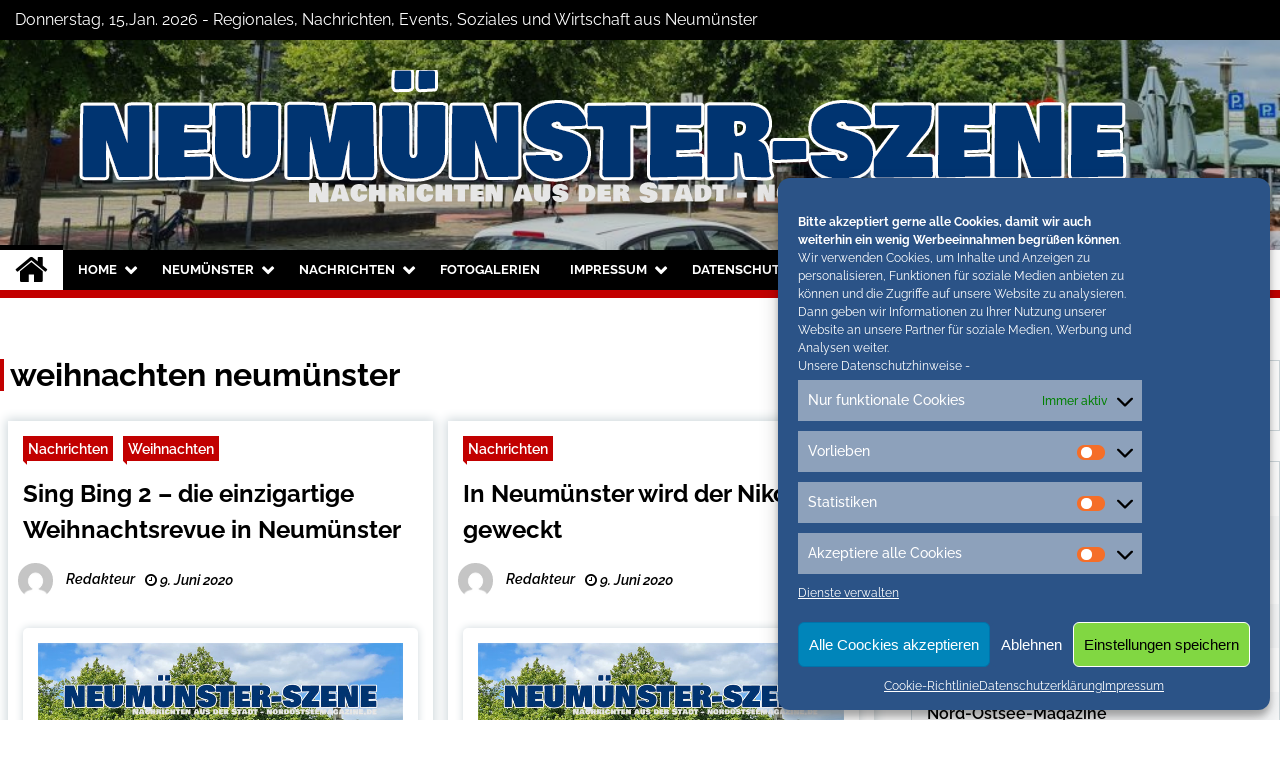

--- FILE ---
content_type: text/html; charset=UTF-8
request_url: https://neumuenster-szene.de/tag/weihnachten-neumuenster
body_size: 20455
content:
<!doctype html>
<html lang="de">
<head>
	<meta charset="UTF-8">
	<meta name="viewport" content="width=device-width, initial-scale=1">
	<link rel="profile" href="https://gmpg.org/xfn/11">
<meta name="google-site-verification" content="miEDMImkO4-u1m9L0if-alYnvwzr0V8ectXoNihhRuw" />

	        <style type="text/css">
                    .twp-site-branding .twp-logo,
            .twp-site-branding.twp-overlay .twp-logo,
            .twp-site-branding .twp-logo a,
            .twp-site-branding .twp-logo a:visited
            .twp-site-branding.twp-overlay .twp-logo a,
            .twp-site-branding.twp-overlay .twp-logo a:visited{
                color: #000;
            }
                </style>
<meta name='robots' content='index, follow, max-image-preview:large, max-snippet:-1, max-video-preview:-1' />

	<!-- This site is optimized with the Yoast SEO plugin v23.6 - https://yoast.com/wordpress/plugins/seo/ -->
	<title>weihnachten neumünster Archives - Neumünster Szene</title>
	<meta name="description" content="weihnachten neumünster auf Neumünster-Szene" />
	<link rel="canonical" href="https://neumuenster-szene.de/tag/weihnachten-neumuenster" />
	<meta property="og:locale" content="de_DE" />
	<meta property="og:type" content="article" />
	<meta property="og:title" content="weihnachten neumünster Archives - Neumünster Szene" />
	<meta property="og:description" content="weihnachten neumünster auf Neumünster-Szene" />
	<meta property="og:url" content="https://neumuenster-szene.de/tag/weihnachten-neumuenster" />
	<meta property="og:site_name" content="Neumünster Szene" />
	<meta property="og:image" content="https://neumuenster-szene.de/wp-content/uploads/2020/06/neumuenster-default.jpg" />
	<meta property="og:image:width" content="600" />
	<meta property="og:image:height" content="400" />
	<meta property="og:image:type" content="image/jpeg" />
	<meta name="twitter:card" content="summary_large_image" />
	<meta name="twitter:site" content="@conconinternet" />
	<script type="application/ld+json" class="yoast-schema-graph">{"@context":"https://schema.org","@graph":[{"@type":"CollectionPage","@id":"https://neumuenster-szene.de/tag/weihnachten-neumuenster","url":"https://neumuenster-szene.de/tag/weihnachten-neumuenster","name":"weihnachten neumünster Archives - Neumünster Szene","isPartOf":{"@id":"https://neumuenster-szene.de/#website"},"primaryImageOfPage":{"@id":"https://neumuenster-szene.de/tag/weihnachten-neumuenster#primaryimage"},"image":{"@id":"https://neumuenster-szene.de/tag/weihnachten-neumuenster#primaryimage"},"thumbnailUrl":"https://neumuenster-szene.de/wp-content/uploads/2020/06/neumuenster-default.jpg","description":"weihnachten neumünster auf Neumünster-Szene","breadcrumb":{"@id":"https://neumuenster-szene.de/tag/weihnachten-neumuenster#breadcrumb"},"inLanguage":"de"},{"@type":"ImageObject","inLanguage":"de","@id":"https://neumuenster-szene.de/tag/weihnachten-neumuenster#primaryimage","url":"https://neumuenster-szene.de/wp-content/uploads/2020/06/neumuenster-default.jpg","contentUrl":"https://neumuenster-szene.de/wp-content/uploads/2020/06/neumuenster-default.jpg","width":600,"height":400},{"@type":"BreadcrumbList","@id":"https://neumuenster-szene.de/tag/weihnachten-neumuenster#breadcrumb","itemListElement":[{"@type":"ListItem","position":1,"name":"Home","item":"https://neumuenster-szene.de/"},{"@type":"ListItem","position":2,"name":"weihnachten neumünster"}]},{"@type":"WebSite","@id":"https://neumuenster-szene.de/#website","url":"https://neumuenster-szene.de/","name":"Neumünster Szene","description":"Neuigkeiten und Nachrichten aus Neumünster und Umgebung","publisher":{"@id":"https://neumuenster-szene.de/#organization"},"potentialAction":[{"@type":"SearchAction","target":{"@type":"EntryPoint","urlTemplate":"https://neumuenster-szene.de/?s={search_term_string}"},"query-input":{"@type":"PropertyValueSpecification","valueRequired":true,"valueName":"search_term_string"}}],"inLanguage":"de"},{"@type":"Organization","@id":"https://neumuenster-szene.de/#organization","name":"Neumünster-Szene","url":"https://neumuenster-szene.de/","logo":{"@type":"ImageObject","inLanguage":"de","@id":"https://neumuenster-szene.de/#/schema/logo/image/","url":"https://neumuenster-szene.de/wp-content/uploads/2020/06/neumuenster-default.jpg","contentUrl":"https://neumuenster-szene.de/wp-content/uploads/2020/06/neumuenster-default.jpg","width":600,"height":400,"caption":"Neumünster-Szene"},"image":{"@id":"https://neumuenster-szene.de/#/schema/logo/image/"},"sameAs":["https://www.facebook.com/NordOstsee.Magazine","https://x.com/conconinternet"]}]}</script>
	<!-- / Yoast SEO plugin. -->


<link rel="alternate" type="application/rss+xml" title="Neumünster Szene &raquo; Feed" href="https://neumuenster-szene.de/feed" />
<link rel="alternate" type="application/rss+xml" title="Neumünster Szene &raquo; Kommentar-Feed" href="https://neumuenster-szene.de/comments/feed" />
<link rel="alternate" type="application/rss+xml" title="Neumünster Szene &raquo; weihnachten neumünster Schlagwort-Feed" href="https://neumuenster-szene.de/tag/weihnachten-neumuenster/feed" />
<script type="text/javascript">
/* <![CDATA[ */
window._wpemojiSettings = {"baseUrl":"https:\/\/s.w.org\/images\/core\/emoji\/15.0.3\/72x72\/","ext":".png","svgUrl":"https:\/\/s.w.org\/images\/core\/emoji\/15.0.3\/svg\/","svgExt":".svg","source":{"concatemoji":"https:\/\/neumuenster-szene.de\/wp-includes\/js\/wp-emoji-release.min.js?ver=6.6.4"}};
/*! This file is auto-generated */
!function(i,n){var o,s,e;function c(e){try{var t={supportTests:e,timestamp:(new Date).valueOf()};sessionStorage.setItem(o,JSON.stringify(t))}catch(e){}}function p(e,t,n){e.clearRect(0,0,e.canvas.width,e.canvas.height),e.fillText(t,0,0);var t=new Uint32Array(e.getImageData(0,0,e.canvas.width,e.canvas.height).data),r=(e.clearRect(0,0,e.canvas.width,e.canvas.height),e.fillText(n,0,0),new Uint32Array(e.getImageData(0,0,e.canvas.width,e.canvas.height).data));return t.every(function(e,t){return e===r[t]})}function u(e,t,n){switch(t){case"flag":return n(e,"\ud83c\udff3\ufe0f\u200d\u26a7\ufe0f","\ud83c\udff3\ufe0f\u200b\u26a7\ufe0f")?!1:!n(e,"\ud83c\uddfa\ud83c\uddf3","\ud83c\uddfa\u200b\ud83c\uddf3")&&!n(e,"\ud83c\udff4\udb40\udc67\udb40\udc62\udb40\udc65\udb40\udc6e\udb40\udc67\udb40\udc7f","\ud83c\udff4\u200b\udb40\udc67\u200b\udb40\udc62\u200b\udb40\udc65\u200b\udb40\udc6e\u200b\udb40\udc67\u200b\udb40\udc7f");case"emoji":return!n(e,"\ud83d\udc26\u200d\u2b1b","\ud83d\udc26\u200b\u2b1b")}return!1}function f(e,t,n){var r="undefined"!=typeof WorkerGlobalScope&&self instanceof WorkerGlobalScope?new OffscreenCanvas(300,150):i.createElement("canvas"),a=r.getContext("2d",{willReadFrequently:!0}),o=(a.textBaseline="top",a.font="600 32px Arial",{});return e.forEach(function(e){o[e]=t(a,e,n)}),o}function t(e){var t=i.createElement("script");t.src=e,t.defer=!0,i.head.appendChild(t)}"undefined"!=typeof Promise&&(o="wpEmojiSettingsSupports",s=["flag","emoji"],n.supports={everything:!0,everythingExceptFlag:!0},e=new Promise(function(e){i.addEventListener("DOMContentLoaded",e,{once:!0})}),new Promise(function(t){var n=function(){try{var e=JSON.parse(sessionStorage.getItem(o));if("object"==typeof e&&"number"==typeof e.timestamp&&(new Date).valueOf()<e.timestamp+604800&&"object"==typeof e.supportTests)return e.supportTests}catch(e){}return null}();if(!n){if("undefined"!=typeof Worker&&"undefined"!=typeof OffscreenCanvas&&"undefined"!=typeof URL&&URL.createObjectURL&&"undefined"!=typeof Blob)try{var e="postMessage("+f.toString()+"("+[JSON.stringify(s),u.toString(),p.toString()].join(",")+"));",r=new Blob([e],{type:"text/javascript"}),a=new Worker(URL.createObjectURL(r),{name:"wpTestEmojiSupports"});return void(a.onmessage=function(e){c(n=e.data),a.terminate(),t(n)})}catch(e){}c(n=f(s,u,p))}t(n)}).then(function(e){for(var t in e)n.supports[t]=e[t],n.supports.everything=n.supports.everything&&n.supports[t],"flag"!==t&&(n.supports.everythingExceptFlag=n.supports.everythingExceptFlag&&n.supports[t]);n.supports.everythingExceptFlag=n.supports.everythingExceptFlag&&!n.supports.flag,n.DOMReady=!1,n.readyCallback=function(){n.DOMReady=!0}}).then(function(){return e}).then(function(){var e;n.supports.everything||(n.readyCallback(),(e=n.source||{}).concatemoji?t(e.concatemoji):e.wpemoji&&e.twemoji&&(t(e.twemoji),t(e.wpemoji)))}))}((window,document),window._wpemojiSettings);
/* ]]> */
</script>
<link rel='stylesheet' id='jquery.tipTip-css' href='https://neumuenster-szene.de/wp-content/plugins/wp-tooltip/js/tipTip.css?ver=1.3' type='text/css' media='all' />
<link rel='stylesheet' id='wp-tooltip-css' href='https://neumuenster-szene.de/wp-content/plugins/wp-tooltip/wp-tooltip.css?ver=1.0.0' type='text/css' media='all' />
<style id='wp-emoji-styles-inline-css' type='text/css'>

	img.wp-smiley, img.emoji {
		display: inline !important;
		border: none !important;
		box-shadow: none !important;
		height: 1em !important;
		width: 1em !important;
		margin: 0 0.07em !important;
		vertical-align: -0.1em !important;
		background: none !important;
		padding: 0 !important;
	}
</style>
<link rel='stylesheet' id='cool-tag-cloud-css' href='https://neumuenster-szene.de/wp-content/plugins/cool-tag-cloud/inc/cool-tag-cloud.css?ver=2.25' type='text/css' media='all' />
<link rel='stylesheet' id='kk-star-ratings-css' href='https://neumuenster-szene.de/wp-content/plugins/kk-star-ratings/src/core/public/css/kk-star-ratings.min.css?ver=5.4.8' type='text/css' media='all' />
<link rel='stylesheet' id='themepacific_shortcode_styles-css' href='https://neumuenster-szene.de/wp-content/plugins/themepacific-shortcodes-pro/css/themepacific_shortcodes_styles.css?ver=2013-08-15' type='text/css' media='all' />
<link rel='stylesheet' id='cmplz-general-css' href='https://neumuenster-szene.de/wp-content/plugins/complianz-gdpr/assets/css/cookieblocker.min.css?ver=1728392779' type='text/css' media='all' />
<link rel='stylesheet' id='taxopress-frontend-css-css' href='https://neumuenster-szene.de/wp-content/plugins/simple-tags/assets/frontend/css/frontend.css?ver=3.25.1' type='text/css' media='all' />
<link rel='stylesheet' id='font-awesome-css' href='https://neumuenster-szene.de/wp-content/themes/seek/assets/libraries/font-awesome/css/font-awesome.min.css?ver=6.6.4' type='text/css' media='all' />
<link rel='stylesheet' id='slick-css' href='https://neumuenster-szene.de/wp-content/themes/seek/assets/libraries/slick/css/slick.css?ver=6.6.4' type='text/css' media='all' />
<link rel='stylesheet' id='magnific-css' href='https://neumuenster-szene.de/wp-content/themes/seek/assets/libraries/magnific/css/magnific-popup.css?ver=6.6.4' type='text/css' media='all' />
<link rel='stylesheet' id='seek-style-css' href='https://neumuenster-szene.de/wp-content/themes/seek/style.css?ver=6.6.4' type='text/css' media='all' />
<link rel='stylesheet' id='jquery.lightbox.min.css-css' href='https://neumuenster-szene.de/wp-content/plugins/wp-jquery-lightbox/lightboxes/wp-jquery-lightbox/styles/lightbox.min.css?ver=2.3.2' type='text/css' media='all' />
<link rel='stylesheet' id='jqlb-overrides-css' href='https://neumuenster-szene.de/wp-content/plugins/wp-jquery-lightbox/lightboxes/wp-jquery-lightbox/styles/overrides.css?ver=2.3.2' type='text/css' media='all' />
<style id='jqlb-overrides-inline-css' type='text/css'>

			#outerImageContainer {
				box-shadow: 0 0 4px 2px rgba(0,0,0,.2);
			}
			#imageContainer{
				padding: 6px;
			}
			#imageDataContainer {
				box-shadow: 0 -4px 0 0 #fff, 0 0 4px 2px rgba(0,0,0,.1);;
				z-index: ;
			}
			#prevArrow,
			#nextArrow{
				background-color: rgba(255,255,255,.7;
				color: #000000;
			}
</style>
<script type="text/javascript" src="https://neumuenster-szene.de/wp-content/plugins/qr-code-by-tricks-panda/qrcode.js?ver=6.6.4" id="qrcode-js-js"></script>
<script type="text/javascript" src="https://neumuenster-szene.de/wp-includes/js/jquery/jquery.min.js?ver=3.7.1" id="jquery-core-js"></script>
<script type="text/javascript" src="https://neumuenster-szene.de/wp-includes/js/jquery/jquery-migrate.min.js?ver=3.4.1" id="jquery-migrate-js"></script>
<script type="text/javascript" src="https://neumuenster-szene.de/wp-content/plugins/wp-tooltip/js/jquery.tipTip.minified.js?ver=1.3" id="jquery.tipTip-js"></script>
<script type="text/javascript" src="https://neumuenster-szene.de/wp-content/plugins/wp-tooltip/js/wp-tooltip.js?ver=1.0.0" id="wp-tooltip-js"></script>
<script type="text/javascript" src="https://neumuenster-szene.de/wp-content/plugins/simple-tags/assets/frontend/js/frontend.js?ver=3.25.1" id="taxopress-frontend-js-js"></script>
<link rel="https://api.w.org/" href="https://neumuenster-szene.de/wp-json/" /><link rel="alternate" title="JSON" type="application/json" href="https://neumuenster-szene.de/wp-json/wp/v2/tags/4051" /><link rel="EditURI" type="application/rsd+xml" title="RSD" href="https://neumuenster-szene.de/xmlrpc.php?rsd" />
<style type="text/css">
.feedzy-rss-link-icon:after {
	content: url("https://neumuenster-szene.de/wp-content/plugins/feedzy-rss-feeds/img/external-link.png");
	margin-left: 3px;
}
</style>
		
<!-- WP-SWFObject 2.4 by unijimpe -->
<script src="https://neumuenster-szene.de/wp-content/plugins/wp-swfobject/2.0/swfobject.js" type="text/javascript"></script>
			<style>.cmplz-hidden {
					display: none !important;
				}</style><!-- Analytics by WP Statistics v14.10.2 - https://wp-statistics.com/ -->
		<style type="text/css">
					.site-title,
			.site-description {
				position: absolute;
				clip: rect(1px, 1px, 1px, 1px);
			}
				</style>
		<link rel="icon" href="https://neumuenster-szene.de/wp-content/uploads/2020/06/cropped-nom-32x32.jpg" sizes="32x32" />
<link rel="icon" href="https://neumuenster-szene.de/wp-content/uploads/2020/06/cropped-nom-192x192.jpg" sizes="192x192" />
<link rel="apple-touch-icon" href="https://neumuenster-szene.de/wp-content/uploads/2020/06/cropped-nom-180x180.jpg" />
<meta name="msapplication-TileImage" content="https://neumuenster-szene.de/wp-content/uploads/2020/06/cropped-nom-270x270.jpg" />
		<style type="text/css" id="wp-custom-css">
			
.twp-site-branding .twp-logo .twp-image-wrapper {
  width:auto;
 max-width:1200px;
}
.twp-topbar .twp-breaking-news-section a:visited,
.twp-topbar .twp-social-icons a:visited {
 color:white;
}		</style>
			
	
 <script data-service="Third-party-iframes" data-category="marketing" type="text/plain" class="cmplz-script" async data-cmplz-src="//pagead2.googlesyndication.com/pagead/js/adsbygoogle.js"></script>
<script type="text/plain" class="cmplz-script">
  (adsbygoogle = window.adsbygoogle || []).push({
    google_ad_client: "ca-pub-2876046046202084",
    enable_page_level_ads: true
  });
</script>
		
	<script data-service="Third-party-iframes" data-category="marketing" type="text/plain" type="text/plain" class="cmplz-script cmplz-script" async data-cmplz-src="//pagead2.googlesyndication.com/pagead/js/adsbygoogle.js"></script>
<script type="text/plain" type="text/plain" class="cmplz-script cmplz-script">
  (adsbygoogle = window.adsbygoogle || []).push({
    google_ad_client: "ca-pub-2876046046202084",
    enable_page_level_ads: true
  });
</script>
<script type="text/plain" data-service="Third-party-iframes" data-category="marketing" data-ad-client="ca-pub-2876046046202084" async data-cmplz-src="https://pagead2.googlesyndication.com/pagead/js/adsbygoogle.js"></script>
</head>

<body data-cmplz=2 class="archive tag tag-weihnachten-neumuenster tag-4051 wp-custom-logo hfeed right-sidebar">
	<div id="page" class="site">
	<a class="skip-link screen-reader-text" href="#content">Skip to content</a>
	<header id="masthead" class="site-header">
							<div class="twp-topbar clearfix">
				<div class="twp-topbar-content-left twp-float-left clearfix">
											<div class="twp-current-date twp-float-left">
							Donnerstag, 15,Jan. 2026							 - Regionales, Nachrichten, Events, Soziales und Wirtschaft aus Neumünster
						</div>
														</div><!--/twp-topbar-content-left-->
															<div class="twp-topbar-content-right twp-float-right">
							<div class="menu-socials-media-container"><ul id="social-menu" class="twp-social-icons"><li id="menu-item-30796" class="menu-item menu-item-type-custom menu-item-object-custom menu-item-30796"><a href="https://www.facebook.com/flensburg.szene/"><span>Facebook</span></a></li>
<li id="menu-item-30797" class="menu-item menu-item-type-custom menu-item-object-custom menu-item-30797"><a href="https://twitter.com/conconinternet"><span>Twitter</span></a></li>
<li id="menu-item-30798" class="menu-item menu-item-type-custom menu-item-object-custom menu-item-30798"><a href="https://www.instagram.com/nordostseemagazine.de/?hl=de"><span>Instagram</span></a></li>
</ul></div>						</div><!--/twp-topbar-content-right-->
							
							</div><!--/twp-topbar-->
						<div class="twp-site-branding data-bg twp-overlay twp-overlay-bg-black" data-background="https://neumuenster-szene.de/wp-content/uploads/2022/11/cropped-neumeunster.jpg">
			<div class="container">
				<div class="twp-wrapper">
					<div class="twp-logo">
						<div class="twp-image-wrapper"><a href="https://neumuenster-szene.de/" class="custom-logo-link" rel="home"><img width="1200" height="150" src="https://neumuenster-szene.de/wp-content/uploads/2022/11/cropped-cropped-titel-neu-1.png" class="custom-logo" alt="Neumünster Szene" decoding="async" fetchpriority="high" srcset="https://neumuenster-szene.de/wp-content/uploads/2022/11/cropped-cropped-titel-neu-1.png 1200w, https://neumuenster-szene.de/wp-content/uploads/2022/11/cropped-cropped-titel-neu-1-300x38.png 300w, https://neumuenster-szene.de/wp-content/uploads/2022/11/cropped-cropped-titel-neu-1-1024x128.png 1024w, https://neumuenster-szene.de/wp-content/uploads/2022/11/cropped-cropped-titel-neu-1-768x96.png 768w" sizes="(max-width: 1200px) 100vw, 1200px" /></a></div>
							<h1 class="site-title"><a href="https://neumuenster-szene.de/" rel="home">Neumünster Szene</a></h1>
													<p class="site-description">Neuigkeiten und Nachrichten aus Neumünster und Umgebung</p>
											</div>
					
				</div>
			</div>
			
		</div><!-- .site-branding -->

		<nav id="site-navigation" class="twp-navigation">
			<div class="twp-nav-menu-section">
				<div class="container">
					<div class="twp-row twp-wrapper">
						<div class="twp-menu-section desktop twp-d-flex">
							<div class="twp-nav-menu"><ul id="primary-menu" class="twp-nav-menu"><li class="brand-home"><a title="Home" href="https://neumuenster-szene.de"><span class='fa fa-home'></span></a></li><li id="menu-item-23513" class="menu-item menu-item-type-post_type menu-item-object-page menu-item-home menu-item-has-children menu-item-23513"><a href="https://neumuenster-szene.de/">Home</a>
<ul class="sub-menu">
	<li id="menu-item-39379" class="menu-item menu-item-type-post_type menu-item-object-page menu-item-39379"><a href="https://neumuenster-szene.de/veranstaltungshinweise">Veranstaltungen</a></li>
	<li id="menu-item-35" class="menu-item menu-item-type-custom menu-item-object-custom menu-item-35"><a href="http://www.nordostseemagazine.de/">Städte-Blogs</a></li>
</ul>
</li>
<li id="menu-item-33099" class="menu-item menu-item-type-custom menu-item-object-custom menu-item-has-children menu-item-33099"><a href="#">Neumünster</a>
<ul class="sub-menu">
	<li id="menu-item-33089" class="menu-item menu-item-type-post_type menu-item-object-page menu-item-33089"><a href="https://neumuenster-szene.de/aktuell-im-blog">Aktuell im Blog</a></li>
	<li id="menu-item-33097" class="menu-item menu-item-type-post_type menu-item-object-page menu-item-has-children menu-item-33097"><a href="https://neumuenster-szene.de/tourismus">Tourismus</a>
	<ul class="sub-menu">
		<li id="menu-item-40533" class="menu-item menu-item-type-post_type menu-item-object-page menu-item-40533"><a href="https://neumuenster-szene.de/weihnachtsmarkt-neumuenster">Weihnachtsmarkt Neumünster</a></li>
	</ul>
</li>
</ul>
</li>
<li id="menu-item-13" class="menu-item menu-item-type-taxonomy menu-item-object-category menu-item-has-children menu-item-13"><a href="https://neumuenster-szene.de/category/nachrichten">Nachrichten</a>
<ul class="sub-menu">
	<li id="menu-item-40520" class="menu-item menu-item-type-taxonomy menu-item-object-category menu-item-40520"><a href="https://neumuenster-szene.de/category/nachrichten/kurznachrichten">Kurznachrichten</a></li>
	<li id="menu-item-33048" class="menu-item menu-item-type-taxonomy menu-item-object-category menu-item-has-children menu-item-33048"><a href="https://neumuenster-szene.de/category/wirtschaft-politik">Wirtschaft und Politik</a>
	<ul class="sub-menu">
		<li id="menu-item-27174" class="menu-item menu-item-type-taxonomy menu-item-object-category menu-item-27174"><a href="https://neumuenster-szene.de/category/wirtschaft-politik/einzelhandel">Einzelhandel</a></li>
		<li id="menu-item-30808" class="menu-item menu-item-type-taxonomy menu-item-object-category menu-item-30808"><a href="https://neumuenster-szene.de/category/wirtschaft-politik/verbraucher">Verbraucher</a></li>
	</ul>
</li>
	<li id="menu-item-27177" class="menu-item menu-item-type-taxonomy menu-item-object-category menu-item-27177"><a href="https://neumuenster-szene.de/category/nachrichten/tourismus-nachrichten">Tourismus</a></li>
	<li id="menu-item-27175" class="menu-item menu-item-type-taxonomy menu-item-object-category menu-item-27175"><a href="https://neumuenster-szene.de/category/wirtschaft-politik/soziales">Soziales</a></li>
	<li id="menu-item-40519" class="menu-item menu-item-type-taxonomy menu-item-object-category menu-item-40519"><a href="https://neumuenster-szene.de/category/klimawandel">Klimawandel</a></li>
	<li id="menu-item-168" class="menu-item menu-item-type-taxonomy menu-item-object-category menu-item-168"><a href="https://neumuenster-szene.de/category/ausstellungen">Ausstellungen</a></li>
	<li id="menu-item-625" class="menu-item menu-item-type-taxonomy menu-item-object-category menu-item-625"><a href="https://neumuenster-szene.de/category/nachrichten/sport-nachrichten">Sport</a></li>
	<li id="menu-item-40534" class="menu-item menu-item-type-post_type menu-item-object-page menu-item-has-children menu-item-40534"><a href="https://neumuenster-szene.de/kultur">Kultur</a>
	<ul class="sub-menu">
		<li id="menu-item-40532" class="menu-item menu-item-type-post_type menu-item-object-page menu-item-40532"><a href="https://neumuenster-szene.de/warum-werbegeschenke-so-effektiv-sind">Warum Werbegeschenke so effektiv sind</a></li>
	</ul>
</li>
	<li id="menu-item-33030" class="menu-item menu-item-type-taxonomy menu-item-object-category menu-item-33030"><a href="https://neumuenster-szene.de/category/weihnachten-nordfriesland">Weihnachten</a></li>
</ul>
</li>
<li id="menu-item-443" class="menu-item menu-item-type-taxonomy menu-item-object-category menu-item-443"><a href="https://neumuenster-szene.de/category/fotogalerien">Fotogalerien</a></li>
<li id="menu-item-23474" class="menu-item menu-item-type-post_type menu-item-object-page menu-item-has-children menu-item-23474"><a href="https://neumuenster-szene.de/impressum">Impressum</a>
<ul class="sub-menu">
	<li id="menu-item-28307" class="menu-item menu-item-type-post_type menu-item-object-page menu-item-28307"><a href="https://neumuenster-szene.de/ueber-uns">Über uns</a></li>
</ul>
</li>
<li id="menu-item-20990" class="menu-item menu-item-type-post_type menu-item-object-page menu-item-privacy-policy menu-item-has-children menu-item-20990"><a rel="privacy-policy" href="https://neumuenster-szene.de/datenschutzhinweise">Datenschutz</a>
<ul class="sub-menu">
	<li id="menu-item-23473" class="menu-item menu-item-type-post_type menu-item-object-page menu-item-23473"><a href="https://neumuenster-szene.de/cookie-richtlinie">Cookie-Richtlinie</a></li>
	<li id="menu-item-28306" class="menu-item menu-item-type-post_type menu-item-object-page menu-item-28306"><a href="https://neumuenster-szene.de/pressemitteilungen-zusenden">Pressemitteilungen</a></li>
	<li id="menu-item-30799" class="menu-item menu-item-type-post_type menu-item-object-page current_page_parent menu-item-30799"><a href="https://neumuenster-szene.de/archiv">Archiv</a></li>
</ul>
</li>
</ul></div>							<div class="twp-menu-icon-section">
								<div class="twp-menu-icon twp-menu-icon-white" id="twp-menu-icon">
									<span></span>
								</div>
							</div>
						</div>
						<div class="twp-site-features">
															<!-- dark and light -->
								<div class="theme-mode header-theme-mode"></div>
																						<div class="twp-trending" id="nav-latest-news">
									<i class="fa fa-flash"></i>
								</div>
																						<div class="twp-search" id="search">
									<i class="fa fa-search"></i>
								</div>
													</div>
					</div>
				</div>
									<div class="twp-progress-bar" id="progressbar">
					</div>
							</div>
			<div class="twp-search-field-section" id="search-field">
				<div class="container">
					<div class="twp-search-field-wrapper">
						<div class="twp-search-field">
							<form role="search" method="get" class="search-form" action="https://neumuenster-szene.de/">
				<label>
					<span class="screen-reader-text">Suche nach:</span>
					<input type="search" class="search-field" placeholder="Suchen …" value="" name="s" />
				</label>
				<input type="submit" class="search-submit" value="Suchen" />
			</form>						</div>
						<div class="twp-close-icon-section">
							<span class="twp-close-icon" id="search-close">
								<span></span>
								<span></span>
							</span>
						</div>
					</div>

				</div>
			</div>
			<!-- trending news section -->
							<div class="twp-article-list" id="nav-latest-news-field">
					<div class="container">
														<header class="twp-article-header">
									<h3>
										Trending Now									</h3>
									<div class="twp-close-icon-section">
										<span class="twp-close-icon" id="latest-news-close">
											<span></span>
											<span></span>
										</span>
									</div>
								</header>
								<div class="twp-row">
																											<!-- loop starts here -->
									<div class="twp-col-4 twp-article-border">
										<div class="twp-article">
											<div class="twp-units">
												1											</div>
											<div class="twp-description">
												<h4><a href="https://neumuenster-szene.de/u-30-poetry-slam-im-theater-neumuenster-es-geht-wieder-los.html">U-30 Poetry Slam im Theater Neumünster – es geht wieder los!</a></h4>
												<div class="twp-author-meta">
													
        	    <span class="twp-post-date">
        	    <i class="fa fa-clock-o"></i>
        	        7. November 2025        	</span>

            												</div>
											</div>

										</div>
									</div>
																											<!-- loop starts here -->
									<div class="twp-col-4 twp-article-border">
										<div class="twp-article">
											<div class="twp-units">
												2											</div>
											<div class="twp-description">
												<h4><a href="https://neumuenster-szene.de/stadt-neumuenster-verstaerkt-massnahmen-zur-steigerung-der-sicherheit-in-der-innenstadt.html">Stadt Neumünster verstärkt Maßnahmen zur Steigerung der Sicherheit in der Innenstadt</a></h4>
												<div class="twp-author-meta">
													
        	    <span class="twp-post-date">
        	    <i class="fa fa-clock-o"></i>
        	        7. Oktober 2025        	</span>

            												</div>
											</div>

										</div>
									</div>
																											<!-- loop starts here -->
									<div class="twp-col-4 twp-article-border">
										<div class="twp-article">
											<div class="twp-units">
												3											</div>
											<div class="twp-description">
												<h4><a href="https://neumuenster-szene.de/neumuenster-der-kunstflecken-laedt-ein-auf-ein-milchgetraenk-in-maedchenfarbe.html">Neumünster: Der Kunstflecken lädt ein auf ein „Milchgetränk in Mädchenfarbe“</a></h4>
												<div class="twp-author-meta">
													
        	    <span class="twp-post-date">
        	    <i class="fa fa-clock-o"></i>
        	        17. September 2025        	</span>

            												</div>
											</div>

										</div>
									</div>
																											<!-- loop starts here -->
									<div class="twp-col-4 twp-article-border">
										<div class="twp-article">
											<div class="twp-units">
												4											</div>
											<div class="twp-description">
												<h4><a href="https://neumuenster-szene.de/september-ist-endlich-wieder-kunstflecken-zeit-der-vorverkauf-beginnt-jetzt.html">September ist endlich wieder Kunstflecken-Zeit! Der Vorverkauf beginnt jetzt!</a></h4>
												<div class="twp-author-meta">
													
        	    <span class="twp-post-date">
        	    <i class="fa fa-clock-o"></i>
        	        30. Juni 2025        	</span>

            												</div>
											</div>

										</div>
									</div>
																											<!-- loop starts here -->
									<div class="twp-col-4 twp-article-border">
										<div class="twp-article">
											<div class="twp-units">
												5											</div>
											<div class="twp-description">
												<h4><a href="https://neumuenster-szene.de/gottesdienst-am-holstenkoesten-sonntag-koeste-boxen-auf-dem-grossflecken-gilden-und-maedchen-musikzug-eroeffnen-die-holstenkoeste-2025.html">Gottesdienst am Holstenkösten-Sonntag &#8211; Köste-Boxen auf dem Großflecken &#8211; Gilden und Mädchen-Musikzug eröffnen die Holstenköste 2025</a></h4>
												<div class="twp-author-meta">
													
        	    <span class="twp-post-date">
        	    <i class="fa fa-clock-o"></i>
        	        4. Juni 2025        	</span>

            												</div>
											</div>

										</div>
									</div>
																											<!-- loop starts here -->
									<div class="twp-col-4 twp-article-border">
										<div class="twp-article">
											<div class="twp-units">
												6											</div>
											<div class="twp-description">
												<h4><a href="https://neumuenster-szene.de/internationalen-frauentag-2025-in-neumuenster.html">Internationaler Frauentag 2025 in Neumünster</a></h4>
												<div class="twp-author-meta">
													
        	    <span class="twp-post-date">
        	    <i class="fa fa-clock-o"></i>
        	        24. Februar 2025        	</span>

            												</div>
											</div>

										</div>
									</div>
																											<!-- loop starts here -->
									<div class="twp-col-4 twp-article-border">
										<div class="twp-article">
											<div class="twp-units">
												7											</div>
											<div class="twp-description">
												<h4><a href="https://neumuenster-szene.de/fachhochschule-kiel-zieht-sich-aus-neumuenster-zurueck.html">Fachhochschule Kiel zieht sich aus Neumünster zurück</a></h4>
												<div class="twp-author-meta">
													
        	    <span class="twp-post-date">
        	    <i class="fa fa-clock-o"></i>
        	        19. Februar 2025        	</span>

            												</div>
											</div>

										</div>
									</div>
																											<!-- loop starts here -->
									<div class="twp-col-4 twp-article-border">
										<div class="twp-article">
											<div class="twp-units">
												8											</div>
											<div class="twp-description">
												<h4><a href="https://neumuenster-szene.de/weihnachtsmarkt-und-eisvergnuegen-im-weihnachtsdorf-in-neumuenster.html">Weihnachtsmarkt und Eisvergnügen im Weihnachtsdorf in Neumünster</a></h4>
												<div class="twp-author-meta">
													
        	    <span class="twp-post-date">
        	    <i class="fa fa-clock-o"></i>
        	        18. November 2024        	</span>

            												</div>
											</div>

										</div>
									</div>
																											<!-- loop starts here -->
									<div class="twp-col-4 twp-article-border">
										<div class="twp-article">
											<div class="twp-units">
												9											</div>
											<div class="twp-description">
												<h4><a href="https://neumuenster-szene.de/neumuenster-theaterstuermer-202425-theater-konzerte-und-poetry-slams-fuer-kitas-und-schulen.html">Neumünster: Theaterstürmer 2024/25 – Theater, Konzerte und Poetry Slams für Kitas und Schulen</a></h4>
												<div class="twp-author-meta">
													
        	    <span class="twp-post-date">
        	    <i class="fa fa-clock-o"></i>
        	        4. September 2024        	</span>

            												</div>
											</div>

										</div>
									</div>
																											<!-- loop starts here -->
									<div class="twp-col-4 twp-article-border">
										<div class="twp-article">
											<div class="twp-units">
												10											</div>
											<div class="twp-description">
												<h4><a href="https://neumuenster-szene.de/neumuenster-fahrradtour-fuer-kinder-ins-heuhotel-am-nord-ostsee-kanal.html">Neumünster: Fahrradtour für Kinder ins Heuhotel am Nord-Ostsee-Kanal</a></h4>
												<div class="twp-author-meta">
													
        	    <span class="twp-post-date">
        	    <i class="fa fa-clock-o"></i>
        	        31. Juli 2024        	</span>

            												</div>
											</div>

										</div>
									</div>
																											<!-- loop starts here -->
									<div class="twp-col-4 twp-article-border">
										<div class="twp-article">
											<div class="twp-units">
												11											</div>
											<div class="twp-description">
												<h4><a href="https://neumuenster-szene.de/vorverkauf-fuer-den-kunstflecken-2024-in-neumuenster-hat-sehr-gut-begonnen.html">Vorverkauf für den KUNSTFLECKEN 2024 in Neumünster hat sehr gut begonnen</a></h4>
												<div class="twp-author-meta">
													
        	    <span class="twp-post-date">
        	    <i class="fa fa-clock-o"></i>
        	        3. Juli 2024        	</span>

            												</div>
											</div>

										</div>
									</div>
																											<!-- loop starts here -->
									<div class="twp-col-4 twp-article-border">
										<div class="twp-article">
											<div class="twp-units">
												12											</div>
											<div class="twp-description">
												<h4><a href="https://neumuenster-szene.de/ferien-musik-mitmachaktion-im-statt-theater-neumuenster-2.html">Ferien-Musik-Mitmachaktion im statt-Theater Neumünster</a></h4>
												<div class="twp-author-meta">
													
        	    <span class="twp-post-date">
        	    <i class="fa fa-clock-o"></i>
        	        21. Mai 2024        	</span>

            												</div>
											</div>

										</div>
									</div>
																										</div>
												</div>
				</div><!--/latest-news-section-->
							<!-- main banner content -->
		</nav><!-- #site-navigation -->
	</header><!-- #masthead -->
	<div class="twp-mobile-menu">
		<div class="twp-mobile-close-icon">
			<span class="twp-close-icon twp-close-icon-sm twp-close-icon-white twp-rotate-90" id="twp-mobile-close">
				<span></span>
				<span></span>
			</span>
		</div>
	</div>
	<div class="twp-body-overlay" id="overlay"></div>
	<!-- breadcrums -->
		<br />
			<div id="content" class="site-content">
	
	<div id="primary" class="content-area">
		<main id="main" class="site-main">

		
			<header class="page-header">
				<h1 class="page-title">weihnachten neumünster</h1>			</header><!-- .page-header -->

			<article  id="post-40272" class="twp-article-post post-40272 post type-post status-publish format-standard has-post-thumbnail hentry category-nachrichten category-weihnachten-nordfriesland tag-weihnachten-neumuenster tag-weihnachtsrevue-its-a-marshmallow-world-sing-bing-2 tag-weihnachtsshow-neumuenster">
	<header class="entry-header">
		<div class="twp-categories-with-bg twp-categories-with-bg-primary">
		    <ul class="cat-links"><li>
                             <a  href="https://neumuenster-szene.de/category/nachrichten" alt="View all posts in Nachrichten"> 
                                 Nachrichten
                             </a>
                        </li><li>
                             <a  href="https://neumuenster-szene.de/category/weihnachten-nordfriesland" alt="View all posts in Weihnachten"> 
                                 Weihnachten
                             </a>
                        </li></ul>		</div>
		<h2 class="entry-title"><a href="https://neumuenster-szene.de/sing-bing-2-die-einzigartige-weihnachtsrevue-in-neumuenster.html" rel="bookmark">Sing Bing 2 &#8211; die einzigartige Weihnachtsrevue in Neumünster</a></h2>	    <div class="twp-author-meta">
	        
			<a href="https://neumuenster-szene.de/author/redakteur">
				<span class="twp-author-image"><img src="https://secure.gravatar.com/avatar/4db5998f63fe614c6529c20839ee5b85?s=150&#038;d=mm&#038;r=g"></span>
				<span class="twp-author-caption">Redakteur</span>
			</a>
        	        
        	    <span class="twp-post-date">
        	    <i class="fa fa-clock-o"></i>
        	        9. Juni 2020        	</span>

            	        	    </div>
	</header><!-- .entry-header -->

			<div class="twp-article-post-thumbnail">
			<a class="post-thumbnail d-block" href="https://neumuenster-szene.de/sing-bing-2-die-einzigartige-weihnachtsrevue-in-neumuenster.html" aria-hidden="true" tabindex="-1">
				<span class="twp-post-format-absolute"></span>
				<img width="600" height="400" src="https://neumuenster-szene.de/wp-content/uploads/2020/06/neumuenster-default.jpg" class="attachment-medium_large default-featured-img" alt="" decoding="async" srcset="https://neumuenster-szene.de/wp-content/uploads/2020/06/neumuenster-default.jpg 600w, https://neumuenster-szene.de/wp-content/uploads/2020/06/neumuenster-default-300x200.jpg 300w" sizes="(max-width: 600px) 100vw, 600px" />			</a>
		</div>

		
	<div class="entry-content">
		<p>CIS Am 9.12.2016 und 10.12.2016 um 20:00 Uhr präsentiert die Musikschule Neumünster die „Feen in Absinth mit Herrengedeck“ mit ihrer einzigartigen Weihnachtsrevue „It’s a Marshmallow World &#8211; Sing Bing 2“ im Caspar von Saldern Haus, Haart 32, 24534 Neumünster. Foto: Maurice Kohl Ein Abend voller Livemusik, Tanz und Theater. Genießen [&hellip;]</p>
	</div><!-- .entry-content -->
	<div class="twp-social-share-section">
				
	</div>
</article><!-- #post-40272 -->
<article  id="post-40274" class="twp-article-post post-40274 post type-post status-publish format-standard has-post-thumbnail hentry category-nachrichten tag-nikolaus-wecken tag-weihnachten-neumuenster tag-weihnachtsshow-neumuenster">
	<header class="entry-header">
		<div class="twp-categories-with-bg twp-categories-with-bg-primary">
		    <ul class="cat-links"><li>
                             <a  href="https://neumuenster-szene.de/category/nachrichten" alt="View all posts in Nachrichten"> 
                                 Nachrichten
                             </a>
                        </li></ul>		</div>
		<h2 class="entry-title"><a href="https://neumuenster-szene.de/in-neumuenster-wird-der-nikolaus-geweckt.html" rel="bookmark">In Neumünster wird der Nikolaus geweckt</a></h2>	    <div class="twp-author-meta">
	        
			<a href="https://neumuenster-szene.de/author/redakteur">
				<span class="twp-author-image"><img src="https://secure.gravatar.com/avatar/4db5998f63fe614c6529c20839ee5b85?s=150&#038;d=mm&#038;r=g"></span>
				<span class="twp-author-caption">Redakteur</span>
			</a>
        	        
        	    <span class="twp-post-date">
        	    <i class="fa fa-clock-o"></i>
        	        9. Juni 2020        	</span>

            	        	    </div>
	</header><!-- .entry-header -->

			<div class="twp-article-post-thumbnail">
			<a class="post-thumbnail d-block" href="https://neumuenster-szene.de/in-neumuenster-wird-der-nikolaus-geweckt.html" aria-hidden="true" tabindex="-1">
				<span class="twp-post-format-absolute"></span>
				<img width="600" height="400" src="https://neumuenster-szene.de/wp-content/uploads/2020/06/neumuenster-default.jpg" class="attachment-medium_large default-featured-img" alt="" decoding="async" loading="lazy" srcset="https://neumuenster-szene.de/wp-content/uploads/2020/06/neumuenster-default.jpg 600w, https://neumuenster-szene.de/wp-content/uploads/2020/06/neumuenster-default-300x200.jpg 300w" sizes="(max-width: 600px) 100vw, 600px" />			</a>
		</div>

		
	<div class="entry-content">
		<p>CIS Wie in jedem Jahr am 6. Dezember wird der Nikolaus in der Stadt erwartet. Am Dienstag, 6. Dezember 2016, um 17 Uhr müssen die Kinder den Nikolaus aber erst einmal richtig wecken. Der Nikolaus schläft nämlich auf dem Dach des Klatsch-Palais auf dem Großflecken. Foto: pixabay.com / Alexas_Fotos Wenn [&hellip;]</p>
	</div><!-- .entry-content -->
	<div class="twp-social-share-section">
				
	</div>
</article><!-- #post-40274 -->
<article  id="post-40275" class="twp-article-post post-40275 post type-post status-publish format-standard has-post-thumbnail hentry category-nachrichten category-weihnachten-nordfriesland tag-weihnachten-neumuenster tag-weihnachtsshow-neumuenster">
	<header class="entry-header">
		<div class="twp-categories-with-bg twp-categories-with-bg-primary">
		    <ul class="cat-links"><li>
                             <a  href="https://neumuenster-szene.de/category/nachrichten" alt="View all posts in Nachrichten"> 
                                 Nachrichten
                             </a>
                        </li><li>
                             <a  href="https://neumuenster-szene.de/category/weihnachten-nordfriesland" alt="View all posts in Weihnachten"> 
                                 Weihnachten
                             </a>
                        </li></ul>		</div>
		<h2 class="entry-title"><a href="https://neumuenster-szene.de/bevor-die-wohnung-brennt-tipps-der-feuerwehr-neumuenster.html" rel="bookmark">Bevor die Wohnung brennt, Tipps der Feuerwehr Neumünster</a></h2>	    <div class="twp-author-meta">
	        
			<a href="https://neumuenster-szene.de/author/redakteur">
				<span class="twp-author-image"><img src="https://secure.gravatar.com/avatar/4db5998f63fe614c6529c20839ee5b85?s=150&#038;d=mm&#038;r=g"></span>
				<span class="twp-author-caption">Redakteur</span>
			</a>
        	        
        	    <span class="twp-post-date">
        	    <i class="fa fa-clock-o"></i>
        	        9. Juni 2020        	</span>

            	        	    </div>
	</header><!-- .entry-header -->

			<div class="twp-article-post-thumbnail">
			<a class="post-thumbnail d-block" href="https://neumuenster-szene.de/bevor-die-wohnung-brennt-tipps-der-feuerwehr-neumuenster.html" aria-hidden="true" tabindex="-1">
				<span class="twp-post-format-absolute"></span>
				<img width="600" height="400" src="https://neumuenster-szene.de/wp-content/uploads/2020/06/neumuenster-default.jpg" class="attachment-medium_large default-featured-img" alt="" decoding="async" loading="lazy" srcset="https://neumuenster-szene.de/wp-content/uploads/2020/06/neumuenster-default.jpg 600w, https://neumuenster-szene.de/wp-content/uploads/2020/06/neumuenster-default-300x200.jpg 300w" sizes="(max-width: 600px) 100vw, 600px" />			</a>
		</div>

		
	<div class="entry-content">
		<p>CIS Die Feuerwehr der Stadt Neumünster gibt wichtige Tipps zum Umgang mit Adventsgestecken und Weihnachtsbäumen, damit die Weihnachtszeit ein Fest der Freude bleibt und Personen- und Sachschäden vermieden werden. Foto: pixabay.com / Pexels &#8211; Verstellen Sie nicht Fluchtwege wie Fenster, Türen, Flure und Treppen.   &#8211; Behalten Sie Tannengestecke und [&hellip;]</p>
	</div><!-- .entry-content -->
	<div class="twp-social-share-section">
				
	</div>
</article><!-- #post-40275 -->
<article  id="post-40276" class="twp-article-post post-40276 post type-post status-publish format-standard has-post-thumbnail hentry category-nachrichten tag-fairtrade-neumuenster tag-weihnachten-neumuenster">
	<header class="entry-header">
		<div class="twp-categories-with-bg twp-categories-with-bg-primary">
		    <ul class="cat-links"><li>
                             <a  href="https://neumuenster-szene.de/category/nachrichten" alt="View all posts in Nachrichten"> 
                                 Nachrichten
                             </a>
                        </li></ul>		</div>
		<h2 class="entry-title"><a href="https://neumuenster-szene.de/nikolausaktion-der-fairtrade-stadt-neumuenster.html" rel="bookmark">Nikolausaktion der Fairtrade Stadt Neumünster</a></h2>	    <div class="twp-author-meta">
	        
			<a href="https://neumuenster-szene.de/author/redakteur">
				<span class="twp-author-image"><img src="https://secure.gravatar.com/avatar/4db5998f63fe614c6529c20839ee5b85?s=150&#038;d=mm&#038;r=g"></span>
				<span class="twp-author-caption">Redakteur</span>
			</a>
        	        
        	    <span class="twp-post-date">
        	    <i class="fa fa-clock-o"></i>
        	        9. Juni 2020        	</span>

            	        	    </div>
	</header><!-- .entry-header -->

			<div class="twp-article-post-thumbnail">
			<a class="post-thumbnail d-block" href="https://neumuenster-szene.de/nikolausaktion-der-fairtrade-stadt-neumuenster.html" aria-hidden="true" tabindex="-1">
				<span class="twp-post-format-absolute"></span>
				<img width="600" height="400" src="https://neumuenster-szene.de/wp-content/uploads/2020/06/neumuenster-default.jpg" class="attachment-medium_large default-featured-img" alt="" decoding="async" loading="lazy" srcset="https://neumuenster-szene.de/wp-content/uploads/2020/06/neumuenster-default.jpg 600w, https://neumuenster-szene.de/wp-content/uploads/2020/06/neumuenster-default-300x200.jpg 300w" sizes="(max-width: 600px) 100vw, 600px" />			</a>
		</div>

		
	<div class="entry-content">
		<p>CIS Wer am Nikolaustag um die Mittagszeit in der Fairtrade Stadt Neumünster auf dem Wochen- oder Weihnachtsmarkt unterwegs war, durfte sich mit etwas Glück über eine nachhaltige schokoladige Überraschung freuen. Foto: Silke Leng Ausgestattet mit roten Mützen und anderem weihnachtlichem Kopfschmuck waren junge Menschen unterwegs, um Passanten mit fair gehandelten [&hellip;]</p>
	</div><!-- .entry-content -->
	<div class="twp-social-share-section">
				
	</div>
</article><!-- #post-40276 -->
<article  id="post-40211" class="twp-article-post post-40211 post type-post status-publish format-standard has-post-thumbnail hentry category-nachrichten tag-adventskalender-neumuenster tag-weihnachten tag-weihnachten-neumuenster">
	<header class="entry-header">
		<div class="twp-categories-with-bg twp-categories-with-bg-primary">
		    <ul class="cat-links"><li>
                             <a  href="https://neumuenster-szene.de/category/nachrichten" alt="View all posts in Nachrichten"> 
                                 Nachrichten
                             </a>
                        </li></ul>		</div>
		<h2 class="entry-title"><a href="https://neumuenster-szene.de/neumuensteraner-adventskalender-wird-verkauft.html" rel="bookmark">Neumünsteraner Adventskalender wird verkauft</a></h2>	    <div class="twp-author-meta">
	        
			<a href="https://neumuenster-szene.de/author/redakteur">
				<span class="twp-author-image"><img src="https://secure.gravatar.com/avatar/4db5998f63fe614c6529c20839ee5b85?s=150&#038;d=mm&#038;r=g"></span>
				<span class="twp-author-caption">Redakteur</span>
			</a>
        	        
        	    <span class="twp-post-date">
        	    <i class="fa fa-clock-o"></i>
        	        9. Juni 2020        	</span>

            	        	    </div>
	</header><!-- .entry-header -->

			<div class="twp-article-post-thumbnail">
			<a class="post-thumbnail d-block" href="https://neumuenster-szene.de/neumuensteraner-adventskalender-wird-verkauft.html" aria-hidden="true" tabindex="-1">
				<span class="twp-post-format-absolute"></span>
				<img width="600" height="400" src="https://neumuenster-szene.de/wp-content/uploads/2020/06/neumuenster-default.jpg" class="attachment-medium_large default-featured-img" alt="" decoding="async" loading="lazy" srcset="https://neumuenster-szene.de/wp-content/uploads/2020/06/neumuenster-default.jpg 600w, https://neumuenster-szene.de/wp-content/uploads/2020/06/neumuenster-default-300x200.jpg 300w" sizes="(max-width: 600px) 100vw, 600px" />			</a>
		</div>

		
	<div class="entry-content">
		<p>CIS Zusammen mit der ersten Herbststürmen landet der 11. Neumünsteraner Adventskalender am letzten Oktoberwochenende in den Verkaufsstellen. Die beiden Serviceclubs Inner Wheel-Club Neumünster und das Hilfswerk des Lions Club Neumünster-Holsten richten am Sonnabend, 24. Oktober 2015, und am verkaufsoffenen Sonntag, 25. Oktober 2015, ihren Verkaufsstand auf dem Großflecken / Eingang [&hellip;]</p>
	</div><!-- .entry-content -->
	<div class="twp-social-share-section">
				
	</div>
</article><!-- #post-40211 -->
<article  id="post-40215" class="twp-article-post post-40215 post type-post status-publish format-standard has-post-thumbnail hentry category-nachrichten tag-adventskalender-neumuenster tag-eisvergnuegen-neumuenster tag-weihnachten tag-weihnachten-neumuenster">
	<header class="entry-header">
		<div class="twp-categories-with-bg twp-categories-with-bg-primary">
		    <ul class="cat-links"><li>
                             <a  href="https://neumuenster-szene.de/category/nachrichten" alt="View all posts in Nachrichten"> 
                                 Nachrichten
                             </a>
                        </li></ul>		</div>
		<h2 class="entry-title"><a href="https://neumuenster-szene.de/eroeffnung-des-weihnachtsmarktes-in-neumuenster-am-23-november.html" rel="bookmark">Eröffnung des Weihnachtsmarktes in Neumünster am 23. November</a></h2>	    <div class="twp-author-meta">
	        
			<a href="https://neumuenster-szene.de/author/redakteur">
				<span class="twp-author-image"><img src="https://secure.gravatar.com/avatar/4db5998f63fe614c6529c20839ee5b85?s=150&#038;d=mm&#038;r=g"></span>
				<span class="twp-author-caption">Redakteur</span>
			</a>
        	        
        	    <span class="twp-post-date">
        	    <i class="fa fa-clock-o"></i>
        	        9. Juni 2020        	</span>

            	        	    </div>
	</header><!-- .entry-header -->

			<div class="twp-article-post-thumbnail">
			<a class="post-thumbnail d-block" href="https://neumuenster-szene.de/eroeffnung-des-weihnachtsmarktes-in-neumuenster-am-23-november.html" aria-hidden="true" tabindex="-1">
				<span class="twp-post-format-absolute"></span>
				<img width="600" height="400" src="https://neumuenster-szene.de/wp-content/uploads/2020/06/neumuenster-default.jpg" class="attachment-medium_large default-featured-img" alt="" decoding="async" loading="lazy" srcset="https://neumuenster-szene.de/wp-content/uploads/2020/06/neumuenster-default.jpg 600w, https://neumuenster-szene.de/wp-content/uploads/2020/06/neumuenster-default-300x200.jpg 300w" sizes="(max-width: 600px) 100vw, 600px" />			</a>
		</div>

		
	<div class="entry-content">
		<p>CIS Es ist wieder soweit: mit Beginn der Adventszeit startet auch der stimmungsvolle Weihnachtsmarkt in der Innenstadt von Neumünster. Die Marktbetreiber und die Stadt Neumünster präsentieren den Weihnachtsmarkt im Lichterglanz. Und das Beste: die beliebte Eisbahn auf dem Großflecken wird es auch wieder geben. Nach dem großen Erfolg in den [&hellip;]</p>
	</div><!-- .entry-content -->
	<div class="twp-social-share-section">
				
	</div>
</article><!-- #post-40215 -->
<article  id="post-40219" class="twp-article-post post-40219 post type-post status-publish format-standard has-post-thumbnail hentry category-nachrichten tag-nikolaus-neumuenster tag-weihnachten tag-weihnachten-neumuenster">
	<header class="entry-header">
		<div class="twp-categories-with-bg twp-categories-with-bg-primary">
		    <ul class="cat-links"><li>
                             <a  href="https://neumuenster-szene.de/category/nachrichten" alt="View all posts in Nachrichten"> 
                                 Nachrichten
                             </a>
                        </li></ul>		</div>
		<h2 class="entry-title"><a href="https://neumuenster-szene.de/neumuenster-nikolaus-kommt-auf-den-weihnachtsmarkt.html" rel="bookmark">Neumünster &#8211; Nikolaus kommt auf den Weihnachtsmarkt</a></h2>	    <div class="twp-author-meta">
	        
			<a href="https://neumuenster-szene.de/author/redakteur">
				<span class="twp-author-image"><img src="https://secure.gravatar.com/avatar/4db5998f63fe614c6529c20839ee5b85?s=150&#038;d=mm&#038;r=g"></span>
				<span class="twp-author-caption">Redakteur</span>
			</a>
        	        
        	    <span class="twp-post-date">
        	    <i class="fa fa-clock-o"></i>
        	        9. Juni 2020        	</span>

            	        	    </div>
	</header><!-- .entry-header -->

			<div class="twp-article-post-thumbnail">
			<a class="post-thumbnail d-block" href="https://neumuenster-szene.de/neumuenster-nikolaus-kommt-auf-den-weihnachtsmarkt.html" aria-hidden="true" tabindex="-1">
				<span class="twp-post-format-absolute"></span>
				<img width="600" height="400" src="https://neumuenster-szene.de/wp-content/uploads/2020/06/neumuenster-default.jpg" class="attachment-medium_large default-featured-img" alt="" decoding="async" loading="lazy" srcset="https://neumuenster-szene.de/wp-content/uploads/2020/06/neumuenster-default.jpg 600w, https://neumuenster-szene.de/wp-content/uploads/2020/06/neumuenster-default-300x200.jpg 300w" sizes="(max-width: 600px) 100vw, 600px" />			</a>
		</div>

		
	<div class="entry-content">
		<p>CIS Kinder aufgepasst: Der Nikolaus hat sich für Sonntag, 6. Dezember 2015, in Neumünster angekündigt. Mit einer gemeinsamen Veranstaltung der evangelisch-lutherischen Vicelinkirchengemeinde und der Stadt Neumünster wird den Kindern an diesem Tag etwas geboten. Foto: FotoHiero  / pixelio.de Das Programm beginnt um 15.30 Uhr im Weihnachtsdorf auf dem Großflecken mit [&hellip;]</p>
	</div><!-- .entry-content -->
	<div class="twp-social-share-section">
				
	</div>
</article><!-- #post-40219 -->
<div class="twp-pagination-numeric"></div>
		</main><!-- #main -->
	</div><!-- #primary -->


<aside id="secondary" class="widget-area">
	<section id="custom_html-19" class="widget_text widget widget_custom_html"><h2 class="widget-title">Werbung</h2><div class="textwidget custom-html-widget"><script type="text/plain" data-service="Third-party-iframes" data-category="marketing" async data-cmplz-src="https://pagead2.googlesyndication.com/pagead/js/adsbygoogle.js"></script>
<!-- Magazine-2020-250 -->
<ins class="adsbygoogle"
     style="display:block"
     data-ad-client="ca-pub-2876046046202084"
     data-ad-slot="8786731483"
     data-ad-format="auto"
     data-full-width-responsive="true"></ins>
<script>
     (adsbygoogle = window.adsbygoogle || []).push({});
</script></div></section><section id="linkcat-57" class="widget widget_links"><h2 class="widget-title">Unsere Online Magazine</h2>
	<ul class='xoxo blogroll'>
<li><a href="https://www.bredstedt-online.de" rel="noopener" target="_blank">Bredstedt-Online</a></li>
<li><a href="https://www.daenemark-tipps.de" rel="noopener" target="_blank">Dänemark Tipps</a></li>
<li><a href="https://nordfriesland-online.de/ferienwohnungen-in-nordfriesland-und-der-insel-sylt" rel="noopener" title="Ferienwohnungen in Nordfriesland" target="_blank">Ferienwohnungen im Norden</a></li>
<li><a href="https://www.husum-online.de" rel="noopener" target="_blank">Husum-Online</a></li>
<li><a href="http://www.nord-ostsee-magazine.de/" rel="noopener" title="News und Events aus dem Norden" target="_blank">Nord-Ostsee-Magazine</a></li>

	</ul>
</section>
<section id="seek-featured-post-layout-2" class="widget seek_featured_post_widget">                        
            <div class="twp-featured-post-section">
                <div class="container">
                    <div class="twp-features-post-list">
                        <h2 class="widget-title">Fotogalerien</h2>                        <div class="twp-row">
                                                                                                                            <div class="twp-col-4">
                                        <div class="twp-feature-post twp-box-shadow-sm">
                                            <div class="twp-image-section twp-image-lg twp-image-hover">
                                                                                                <a class="data-bg d-block twp-overlay-image-hover" href="https://neumuenster-szene.de/nordbau-2015.html" data-background="https://neumuenster-szene.de/wp-content/uploads/2020/06/w9105767-768x576.jpg">
                                                </a>
                                                <span class="twp-post-format-absolute">
                                                                                                    </span>
                                            </div>
                                            <div class="twp-desc">
                                                <div class="twp-categories-with-bg twp-categories-with-bg-primary">
                                                    <ul class="cat-links"><li>
                             <a  href="https://neumuenster-szene.de/category/fotogalerien" alt="View all posts in Fotogalerien"> 
                                 Fotogalerien
                             </a>
                        </li></ul>                                                </div>
                                                <h3><a href="https://neumuenster-szene.de/nordbau-2015.html">Fotos der Nordbau 2015 in Neumünster</a></h3>
                                                <div class="twp-social-share-section">
                                                    <div class="twp-author-meta m-0">
                                                        
			<a href="https://neumuenster-szene.de/author/redakteur">
				<span class="twp-author-image"><img src="https://secure.gravatar.com/avatar/4db5998f63fe614c6529c20839ee5b85?s=150&#038;d=mm&#038;r=g"></span>
				<span class="twp-author-caption">Redakteur</span>
			</a>
                                                                
        	    <span class="twp-post-date">
        	    <i class="fa fa-clock-o"></i>
        	        9. Juni 2020        	</span>

                                                                                                                        </div>
                                                    
                                                </div>
                                                <div class="twp-caption">
                                                    <p>&nbsp; Im September 2015 fand die 60. NordBau in Neumünster statt. Hier an dieser Stelle finden Sie eine umfangreiche, aber doch eben nur auschnittsweise Impressionen dieser Messe widergebender Bilder. Rund 900 Aussteller der verschiedenen Gewerke und Hersteller waren auf der Messe vertreten, man war zunächst, neudeutsch, völlig geflasht von dieser [&hellip;]</p>
                                                </div>
                                            </div>
                                        </div><!--/twp-feature-post-->
                                    </div><!--/col-->
                                                                <div class='twp-col-4'><div class='twp-full-post-list'>                                
                                                                                                                                                                                                                                                                                                                                <div class="twp-full-post twp-full-post-md data-bg twp-overlay-image-hover" data-background="https://neumuenster-szene.de/wp-content/uploads/2020/06/cimg3677.jpg">
                                        <a href="https://neumuenster-szene.de/nordbau.html"></a>
                                        <span class="twp-post-format-absolute">
                                                                                    </span>
                                        <div class="twp-wrapper twp-overlay twp-w-100">
                                            <div class="twp-categories-with-bg twp-categories-with-bg-primary">
                                                <ul class="cat-links"><li>
                             <a  href="https://neumuenster-szene.de/category/fotogalerien" alt="View all posts in Fotogalerien"> 
                                 Fotogalerien
                             </a>
                        </li></ul>                                            </div>
                                            <h4><a href="https://neumuenster-szene.de/nordbau.html">Fotos NordBau in Neumünster 2009</a></h4>
                                            <div class="twp-social-share-section">
                                                <div class="twp-author-meta m-0">
                                                    
        	    <span class="twp-post-date">
        	    <i class="fa fa-clock-o"></i>
        	        9. Juni 2020        	</span>

                                                            </div>
                                                
                                            </div>
                                        </div>
                                    </div><!--/twp-feature-post-->
                                
                                                                                                                                                                                                                                                                                                                                <div class="twp-full-post twp-full-post-md data-bg twp-overlay-image-hover" data-background="https://neumuenster-szene.de/wp-content/uploads/2020/06/img_0018.jpg">
                                        <a href="https://neumuenster-szene.de/spectaculum-hohenwestedt-2007.html"></a>
                                        <span class="twp-post-format-absolute">
                                                                                    </span>
                                        <div class="twp-wrapper twp-overlay twp-w-100">
                                            <div class="twp-categories-with-bg twp-categories-with-bg-primary">
                                                <ul class="cat-links"><li>
                             <a  href="https://neumuenster-szene.de/category/fotogalerien" alt="View all posts in Fotogalerien"> 
                                 Fotogalerien
                             </a>
                        </li></ul>                                            </div>
                                            <h4><a href="https://neumuenster-szene.de/spectaculum-hohenwestedt-2007.html">Spectaculum 2007</a></h4>
                                            <div class="twp-social-share-section">
                                                <div class="twp-author-meta m-0">
                                                    
        	    <span class="twp-post-date">
        	    <i class="fa fa-clock-o"></i>
        	        9. Juni 2020        	</span>

                                                            </div>
                                                
                                            </div>
                                        </div>
                                    </div><!--/twp-feature-post-->
                                
                                </div></div><div class='twp-col-4'><ul class='twp-list-post-list twp-row'>                                                                </ul></div>                                                    </div>
                    </div>
                </div><!--/twp-container-->
            </div><!--/twp-featured-post-section-->

                        </section></aside><!-- #secondary -->

	</div><!-- #content -->


<!-- footer log and social share icons -->

	
	<!-- footer widget section -->
	<div class="twp-footer-widget-section">
		<div class="container  twp-footer-border">
			<div class="twp-row">
														<div class="twp-col-3">
							<div id="custom_html-4" class="widget_text widget widget_custom_html"><h3 class="widget-title">Werbung</h3><div class="textwidget custom-html-widget"><script type="text/plain" data-service="Third-party-iframes" data-category="marketing" async data-cmplz-src="https://pagead2.googlesyndication.com/pagead/js/adsbygoogle.js"></script>
<!-- Magazine-2020-250 -->
<ins class="adsbygoogle"
     style="display:block"
     data-ad-client="ca-pub-2876046046202084"
     data-ad-slot="8786731483"
     data-ad-format="auto"
     data-full-width-responsive="true"></ins>
<script>
     (adsbygoogle = window.adsbygoogle || []).push({});
</script>
<br /><br />
<a href="http://www.ferienhaus-daenemark-mieten.de/"><img src="https://flensburg-szene.de/wp-content/uploads/2019/11/daenemark-220.gif" border="0"></a></div></div>						</div>
																<div class="twp-col-3">
							<div id="views-5" class="widget widget_views"><h3 class="widget-title">Views</h3><ul>
<li><a href="https://neumuenster-szene.de/" title="Home">Home</a><br />( 727.302 Aufrufe)</li><li><a href="https://neumuenster-szene.de/nordbau.html" title="Fotos NordBau in Neum&uuml;nster 2009">Fotos NordBau in Neum&uuml;nster 2009</a><br />( 52.538 Aufrufe)</li><li><a href="https://neumuenster-szene.de/impressum" title="Impressum">Impressum</a><br />( 27.918 Aufrufe)</li><li><a href="https://neumuenster-szene.de/nordbau-2015.html" title="Fotos der Nordbau 2015 in Neum&uuml;nster">Fotos der Nordbau 2015 in Neum&uuml;nster</a><br />( 22.548 Aufrufe)</li><li><a href="https://neumuenster-szene.de/datenschutzhinweise" title="Datenschutzerkl&auml;rung">Datenschutzerkl&auml;rung</a><br />( 16.682 Aufrufe)</li><li><a href="https://neumuenster-szene.de/pressemitteilungen-zusenden" title="Pressemitteilungen zusenden">Pressemitteilungen zusenden</a><br />( 14.400 Aufrufe)</li></ul>
</div>						</div>
																<div class="twp-col-3">
							<div id="custom_html-18" class="widget_text widget widget_custom_html"><div class="textwidget custom-html-widget">Hiermit untersagen wir strengstens die komplette Einbindung von Artikeln unserer Blogs in anderen Online-Angeboten. Erlaubt sind lediglich abgekürzte Teaser bis ca. 200 Zeichen plus Link zum ganzen Artikel in unseren Blogs. Wir behalten uns bei Verstössen rechtliche Schritte vor. Die Redaktion!

</div></div><div id="custom_html-16" class="widget_text widget widget_custom_html"><div class="textwidget custom-html-widget"><a href="https://flipboard.com/@mattiademario/flensburg-szene-mshd4fqly" target="_blank" rel="noopener"><img src="https://flensburg-szene.de/wp-content/uploads/2019/11/flipb.jpg" border="0"></a></div></div>						</div>
																<div class="twp-col-3">
							<div id="cool_tag_cloud-2" class="widget widget_cool_tag_cloud"><h3 class="widget-title">Tags</h3><div class="cool-tag-cloud"><div class="animation"><div class="ctcblack"><div class="ctcleft"><div class="rockwell" style="text-transform:none!important;"><a href="https://neumuenster-szene.de/tag/3d-visualisierungen" class="tag-cloud-link tag-link-4265 tag-link-position-1" style="font-size: 10px;" aria-label="3D Visualisierungen (1 Eintrag)">3D Visualisierungen</a><a href="https://neumuenster-szene.de/tag/abfallentsorgung-in-neumuenster" class="tag-cloud-link tag-link-4242 tag-link-position-2" style="font-size: 10px;" aria-label="abfallentsorgung in neumünster (1 Eintrag)">abfallentsorgung in neumünster</a><a href="https://neumuenster-szene.de/tag/abfallkalender-neumuenster" class="tag-cloud-link tag-link-4426 tag-link-position-3" style="font-size: 10px;" aria-label="Abfallkalender Neumünster (1 Eintrag)">Abfallkalender Neumünster</a><a href="https://neumuenster-szene.de/tag/abfallvermeidung-neumuenster" class="tag-cloud-link tag-link-4269 tag-link-position-4" style="font-size: 10px;" aria-label="Abfallvermeidung Neumünster (1 Eintrag)">Abfallvermeidung Neumünster</a><a href="https://neumuenster-szene.de/tag/abi-zeitung" class="tag-cloud-link tag-link-4191 tag-link-position-5" style="font-size: 10px;" aria-label="abi zeitung (1 Eintrag)">abi zeitung</a><a href="https://neumuenster-szene.de/tag/abwasserentsorgung" class="tag-cloud-link tag-link-4195 tag-link-position-6" style="font-size: 10px;" aria-label="abwasserentsorgung (1 Eintrag)">abwasserentsorgung</a><a href="https://neumuenster-szene.de/tag/adventskalender-neumuenster" class="tag-cloud-link tag-link-4052 tag-link-position-7" style="font-size: 12px;" aria-label="adventskalender neumünster (2 Einträge)">adventskalender neumünster</a><a href="https://neumuenster-szene.de/tag/adwords" class="tag-cloud-link tag-link-4264 tag-link-position-8" style="font-size: 10px;" aria-label="adwords (1 Eintrag)">adwords</a><a href="https://neumuenster-szene.de/tag/alkohol-tabakwaren-jugendschutz-neumuenster" class="tag-cloud-link tag-link-3972 tag-link-position-9" style="font-size: 10px;" aria-label="alkohol tabakwaren jugendschutz neumünster (1 Eintrag)">alkohol tabakwaren jugendschutz neumünster</a><a href="https://neumuenster-szene.de/tag/alphakommunal-transfer" class="tag-cloud-link tag-link-4122 tag-link-position-10" style="font-size: 10px;" aria-label="AlphaKommunal – Transfer (1 Eintrag)">AlphaKommunal – Transfer</a><a href="https://neumuenster-szene.de/tag/alte-holsten-brauerei" class="tag-cloud-link tag-link-4433 tag-link-position-11" style="font-size: 10px;" aria-label="Alte Holsten-Brauerei (1 Eintrag)">Alte Holsten-Brauerei</a><a href="https://neumuenster-szene.de/tag/altenpflege" class="tag-cloud-link tag-link-4316 tag-link-position-12" style="font-size: 10px;" aria-label="Altenpflege (1 Eintrag)">Altenpflege</a><a href="https://neumuenster-szene.de/tag/analphabetismus" class="tag-cloud-link tag-link-4123 tag-link-position-13" style="font-size: 10px;" aria-label="Analphabetismus (1 Eintrag)">Analphabetismus</a><a href="https://neumuenster-szene.de/tag/ankunftszentrum-fuer-fluechtlinge" class="tag-cloud-link tag-link-4106 tag-link-position-14" style="font-size: 10px;" aria-label="Ankunftszentrum für Flüchtlinge (1 Eintrag)">Ankunftszentrum für Flüchtlinge</a><a href="https://neumuenster-szene.de/tag/ankunftszentrum-fuer-fluechtlinge-neumuenster" class="tag-cloud-link tag-link-4107 tag-link-position-15" style="font-size: 10px;" aria-label="Ankunftszentrum für Flüchtlinge neumünster (1 Eintrag)">Ankunftszentrum für Flüchtlinge neumünster</a><a href="https://neumuenster-szene.de/tag/anschlag-in-berlin" class="tag-cloud-link tag-link-4147 tag-link-position-16" style="font-size: 10px;" aria-label="anschlag in berlin (1 Eintrag)">anschlag in berlin</a><a href="https://neumuenster-szene.de/tag/antimobbingtag-neumuenster" class="tag-cloud-link tag-link-3988 tag-link-position-17" style="font-size: 10px;" aria-label="antimobbingtag neumünster (1 Eintrag)">antimobbingtag neumünster</a><a href="https://neumuenster-szene.de/tag/asyl" class="tag-cloud-link tag-link-4136 tag-link-position-18" style="font-size: 10px;" aria-label="asyl (1 Eintrag)">asyl</a><a href="https://neumuenster-szene.de/tag/asyl-itzehoe" class="tag-cloud-link tag-link-4046 tag-link-position-19" style="font-size: 10px;" aria-label="asyl itzehoe (1 Eintrag)">asyl itzehoe</a><a href="https://neumuenster-szene.de/tag/asyl-neumuenster" class="tag-cloud-link tag-link-4088 tag-link-position-20" style="font-size: 10px;" aria-label="asyl neumünster (1 Eintrag)">asyl neumünster</a></div></div></div></div></div></div>						</div>
												</div><!--/twp-row-->
		</div><!--/container-->
	</div><!--/twp-footer-widget-section-->
	
	<div class="twp-footer-social-section">
		<div class="container">
			<div class="twp-footer-social">
									<div class="menu-socials-media-container"><ul id="social-menu" class="twp-social-icons twp-social-hover-text twp-social-widget"><li class="menu-item menu-item-type-custom menu-item-object-custom menu-item-30796"><a href="https://www.facebook.com/flensburg.szene/"><span>Facebook</span></a></li>
<li class="menu-item menu-item-type-custom menu-item-object-custom menu-item-30797"><a href="https://twitter.com/conconinternet"><span>Twitter</span></a></li>
<li class="menu-item menu-item-type-custom menu-item-object-custom menu-item-30798"><a href="https://www.instagram.com/nordostseemagazine.de/?hl=de"><span>Instagram</span></a></li>
</ul></div>					
			</div>
		</div>
	</div>
			<div class="twp-footer-menu-section">
			<div class="container">
				<div class="twp-footer-menu">
					<div class="menu-subnaviagtion-container"><ul id="footer-menu" class="twp-footer-menu"><li id="menu-item-4095" class="menu-item menu-item-type-post_type menu-item-object-page menu-item-privacy-policy menu-item-4095"><a rel="privacy-policy" href="https://neumuenster-szene.de/datenschutzhinweise"><span>Datenschutzerklärung</span></a></li>
<li id="menu-item-12" class="menu-item menu-item-type-post_type menu-item-object-page menu-item-12"><a href="https://neumuenster-szene.de/impressum"><span>Impressum</span></a></li>
<li id="menu-item-23450" class="menu-item menu-item-type-post_type menu-item-object-page menu-item-23450"><a href="https://neumuenster-szene.de/cookie-richtlinie"><span>Cookie-Richtlinie</span></a></li>
<li id="menu-item-4764" class="menu-item menu-item-type-post_type menu-item-object-page current_page_parent menu-item-4764"><a href="https://neumuenster-szene.de/archiv"><span>Archiv</span></a></li>
</ul></div>				</div>
			</div>
		</div>
		

	<footer id="colophon" class="site-footer">
		<div class="container">
				<div class="site-info">
					Copyright All right reserved			    					With Love Theme: Seek by <a href="https://themeinwp.com" target = "_blank" rel="designer">ThemeInWP </a>			    				</div><!-- .site-info -->
		</div>
	</footer><!-- #colophon -->
	<div class="twp-scroll-top" id="scroll-top">
		<span><i class="fa fa-chevron-up"></i></span>
	</div>
	
</div><!-- #page -->

    <script>
        function coolTagCloudToggle( element ) {
            var parent = element.closest('.cool-tag-cloud');
            parent.querySelector('.cool-tag-cloud-inner').classList.toggle('cool-tag-cloud-active');
            parent.querySelector( '.cool-tag-cloud-load-more').classList.toggle('cool-tag-cloud-active');
        }
    </script>
    
<!-- Consent Management powered by Complianz | GDPR/CCPA Cookie Consent https://wordpress.org/plugins/complianz-gdpr -->
<div id="cmplz-cookiebanner-container"><div class="cmplz-cookiebanner cmplz-hidden banner-1 coockie-hinweise optin cmplz-bottom-right cmplz-categories-type-save-preferences" aria-modal="true" data-nosnippet="true" role="dialog" aria-live="polite" aria-labelledby="cmplz-header-1-optin" aria-describedby="cmplz-message-1-optin">
	<div class="cmplz-header">
		<div class="cmplz-logo"></div>
		<div class="cmplz-title" id="cmplz-header-1-optin">Cookie-Zustimmung verwalten</div>
		<div class="cmplz-close" tabindex="0" role="button" aria-label="Dialog schließen">
			<svg aria-hidden="true" focusable="false" data-prefix="fas" data-icon="times" class="svg-inline--fa fa-times fa-w-11" role="img" xmlns="http://www.w3.org/2000/svg" viewBox="0 0 352 512"><path fill="currentColor" d="M242.72 256l100.07-100.07c12.28-12.28 12.28-32.19 0-44.48l-22.24-22.24c-12.28-12.28-32.19-12.28-44.48 0L176 189.28 75.93 89.21c-12.28-12.28-32.19-12.28-44.48 0L9.21 111.45c-12.28 12.28-12.28 32.19 0 44.48L109.28 256 9.21 356.07c-12.28 12.28-12.28 32.19 0 44.48l22.24 22.24c12.28 12.28 32.2 12.28 44.48 0L176 322.72l100.07 100.07c12.28 12.28 32.2 12.28 44.48 0l22.24-22.24c12.28-12.28 12.28-32.19 0-44.48L242.72 256z"></path></svg>
		</div>
	</div>

	<div class="cmplz-divider cmplz-divider-header"></div>
	<div class="cmplz-body">
		<div class="cmplz-message" id="cmplz-message-1-optin"><strong>Bitte akzeptiert gerne alle Cookies, damit wir auch weiterhin ein wenig Werbeeinnahmen begrüßen können</strong>. Wir verwenden Cookies, um Inhalte und Anzeigen zu personalisieren, Funktionen für soziale Medien anbieten zu können und die Zugriffe auf unsere Website zu analysieren. Dann geben wir Informationen zu Ihrer Nutzung unserer Website an unsere Partner für soziale Medien, Werbung und Analysen weiter.<br />
<a href="http://neumuenster-szene.de/datenschutzhinweise">Unsere Datenschutzhinweise</a> -</div>
		<!-- categories start -->
		<div class="cmplz-categories">
			<details class="cmplz-category cmplz-functional" >
				<summary>
						<span class="cmplz-category-header">
							<span class="cmplz-category-title">Nur funktionale Cookies</span>
							<span class='cmplz-always-active'>
								<span class="cmplz-banner-checkbox">
									<input type="checkbox"
										   id="cmplz-functional-optin"
										   data-category="cmplz_functional"
										   class="cmplz-consent-checkbox cmplz-functional"
										   size="40"
										   value="1"/>
									<label class="cmplz-label" for="cmplz-functional-optin" tabindex="0"><span class="screen-reader-text">Nur funktionale Cookies</span></label>
								</span>
								Immer aktiv							</span>
							<span class="cmplz-icon cmplz-open">
								<svg xmlns="http://www.w3.org/2000/svg" viewBox="0 0 448 512"  height="18" ><path d="M224 416c-8.188 0-16.38-3.125-22.62-9.375l-192-192c-12.5-12.5-12.5-32.75 0-45.25s32.75-12.5 45.25 0L224 338.8l169.4-169.4c12.5-12.5 32.75-12.5 45.25 0s12.5 32.75 0 45.25l-192 192C240.4 412.9 232.2 416 224 416z"/></svg>
							</span>
						</span>
				</summary>
				<div class="cmplz-description">
					<span class="cmplz-description-functional">Die technische Speicherung oder der Zugang ist unbedingt erforderlich für den rechtmäßigen Zweck, die Nutzung eines bestimmten Dienstes zu ermöglichen, der vom Teilnehmer oder Nutzer ausdrücklich gewünscht wird, oder für den alleinigen Zweck, die Übertragung einer Nachricht über ein elektronisches Kommunikationsnetz durchzuführen.</span>
				</div>
			</details>

			<details class="cmplz-category cmplz-preferences" >
				<summary>
						<span class="cmplz-category-header">
							<span class="cmplz-category-title">Vorlieben</span>
							<span class="cmplz-banner-checkbox">
								<input type="checkbox"
									   id="cmplz-preferences-optin"
									   data-category="cmplz_preferences"
									   class="cmplz-consent-checkbox cmplz-preferences"
									   size="40"
									   value="1"/>
								<label class="cmplz-label" for="cmplz-preferences-optin" tabindex="0"><span class="screen-reader-text">Vorlieben</span></label>
							</span>
							<span class="cmplz-icon cmplz-open">
								<svg xmlns="http://www.w3.org/2000/svg" viewBox="0 0 448 512"  height="18" ><path d="M224 416c-8.188 0-16.38-3.125-22.62-9.375l-192-192c-12.5-12.5-12.5-32.75 0-45.25s32.75-12.5 45.25 0L224 338.8l169.4-169.4c12.5-12.5 32.75-12.5 45.25 0s12.5 32.75 0 45.25l-192 192C240.4 412.9 232.2 416 224 416z"/></svg>
							</span>
						</span>
				</summary>
				<div class="cmplz-description">
					<span class="cmplz-description-preferences">Die technische Speicherung oder der Zugriff ist für den rechtmäßigen Zweck der Speicherung von Präferenzen erforderlich, die nicht vom Abonnenten oder Benutzer angefordert wurden.</span>
				</div>
			</details>

			<details class="cmplz-category cmplz-statistics" >
				<summary>
						<span class="cmplz-category-header">
							<span class="cmplz-category-title">Statistiken</span>
							<span class="cmplz-banner-checkbox">
								<input type="checkbox"
									   id="cmplz-statistics-optin"
									   data-category="cmplz_statistics"
									   class="cmplz-consent-checkbox cmplz-statistics"
									   size="40"
									   value="1"/>
								<label class="cmplz-label" for="cmplz-statistics-optin" tabindex="0"><span class="screen-reader-text">Statistiken</span></label>
							</span>
							<span class="cmplz-icon cmplz-open">
								<svg xmlns="http://www.w3.org/2000/svg" viewBox="0 0 448 512"  height="18" ><path d="M224 416c-8.188 0-16.38-3.125-22.62-9.375l-192-192c-12.5-12.5-12.5-32.75 0-45.25s32.75-12.5 45.25 0L224 338.8l169.4-169.4c12.5-12.5 32.75-12.5 45.25 0s12.5 32.75 0 45.25l-192 192C240.4 412.9 232.2 416 224 416z"/></svg>
							</span>
						</span>
				</summary>
				<div class="cmplz-description">
					<span class="cmplz-description-statistics">Die technische Speicherung oder der Zugriff, der ausschließlich zu statistischen Zwecken erfolgt.</span>
					<span class="cmplz-description-statistics-anonymous">Die technische Speicherung oder der Zugriff, der ausschließlich zu anonymen statistischen Zwecken verwendet wird. Ohne eine Vorladung, die freiwillige Zustimmung deines Internetdienstanbieters oder zusätzliche Aufzeichnungen von Dritten können die zu diesem Zweck gespeicherten oder abgerufenen Informationen allein in der Regel nicht dazu verwendet werden, dich zu identifizieren.</span>
				</div>
			</details>
			<details class="cmplz-category cmplz-marketing" >
				<summary>
						<span class="cmplz-category-header">
							<span class="cmplz-category-title">Akzeptiere alle Cookies</span>
							<span class="cmplz-banner-checkbox">
								<input type="checkbox"
									   id="cmplz-marketing-optin"
									   data-category="cmplz_marketing"
									   class="cmplz-consent-checkbox cmplz-marketing"
									   size="40"
									   value="1"/>
								<label class="cmplz-label" for="cmplz-marketing-optin" tabindex="0"><span class="screen-reader-text">Akzeptiere alle Cookies</span></label>
							</span>
							<span class="cmplz-icon cmplz-open">
								<svg xmlns="http://www.w3.org/2000/svg" viewBox="0 0 448 512"  height="18" ><path d="M224 416c-8.188 0-16.38-3.125-22.62-9.375l-192-192c-12.5-12.5-12.5-32.75 0-45.25s32.75-12.5 45.25 0L224 338.8l169.4-169.4c12.5-12.5 32.75-12.5 45.25 0s12.5 32.75 0 45.25l-192 192C240.4 412.9 232.2 416 224 416z"/></svg>
							</span>
						</span>
				</summary>
				<div class="cmplz-description">
					<span class="cmplz-description-marketing">Die technische Speicherung oder der Zugriff ist erforderlich, um Nutzerprofile zu erstellen, um Werbung zu versenden oder um den Nutzer auf einer Website oder über mehrere Websites hinweg zu ähnlichen Marketingzwecken zu verfolgen.</span>
				</div>
			</details>
		</div><!-- categories end -->
			</div>

	<div class="cmplz-links cmplz-information">
		<a class="cmplz-link cmplz-manage-options cookie-statement" href="#" data-relative_url="#cmplz-manage-consent-container">Optionen verwalten</a>
		<a class="cmplz-link cmplz-manage-third-parties cookie-statement" href="#" data-relative_url="#cmplz-cookies-overview">Dienste verwalten</a>
		<a class="cmplz-link cmplz-manage-vendors tcf cookie-statement" href="#" data-relative_url="#cmplz-tcf-wrapper">Verwalten von {vendor_count}-Lieferanten</a>
		<a class="cmplz-link cmplz-external cmplz-read-more-purposes tcf" target="_blank" rel="noopener noreferrer nofollow" href="https://cookiedatabase.org/tcf/purposes/">Lese mehr über diese Zwecke</a>
			</div>

	<div class="cmplz-divider cmplz-footer"></div>

	<div class="cmplz-buttons">
		<button class="cmplz-btn cmplz-accept">Alle Coockies akzeptieren</button>
		<button class="cmplz-btn cmplz-deny">Ablehnen</button>
		<button class="cmplz-btn cmplz-view-preferences">Einstellungen anzeigen</button>
		<button class="cmplz-btn cmplz-save-preferences">Einstellungen speichern</button>
		<a class="cmplz-btn cmplz-manage-options tcf cookie-statement" href="#" data-relative_url="#cmplz-manage-consent-container">Einstellungen anzeigen</a>
			</div>

	<div class="cmplz-links cmplz-documents">
		<a class="cmplz-link cookie-statement" href="#" data-relative_url="">{title}</a>
		<a class="cmplz-link privacy-statement" href="#" data-relative_url="">{title}</a>
		<a class="cmplz-link impressum" href="#" data-relative_url="">{title}</a>
			</div>

</div>
</div>
					<div id="cmplz-manage-consent" data-nosnippet="true"><button class="cmplz-btn cmplz-hidden cmplz-manage-consent manage-consent-1">Zustimmung verwalten</button>

</div><script type="text/javascript" id="kk-star-ratings-js-extra">
/* <![CDATA[ */
var kk_star_ratings = {"action":"kk-star-ratings","endpoint":"https:\/\/neumuenster-szene.de\/wp-admin\/admin-ajax.php","nonce":"e673fe2f35"};
/* ]]> */
</script>
<script type="text/javascript" src="https://neumuenster-szene.de/wp-content/plugins/kk-star-ratings/src/core/public/js/kk-star-ratings.min.js?ver=5.4.8" id="kk-star-ratings-js"></script>
<script type="text/javascript" src="https://neumuenster-szene.de/wp-includes/js/jquery/ui/core.min.js?ver=1.13.3" id="jquery-ui-core-js"></script>
<script type="text/javascript" src="https://neumuenster-szene.de/wp-includes/js/jquery/ui/accordion.min.js?ver=1.13.3" id="jquery-ui-accordion-js"></script>
<script type="text/javascript" src="https://neumuenster-szene.de/wp-includes/js/jquery/ui/tabs.min.js?ver=1.13.3" id="jquery-ui-tabs-js"></script>
<script type="text/javascript" src="https://neumuenster-szene.de/wp-content/plugins/themepacific-shortcodes-pro/js/themepacific_shortcodes_main.js?ver=1.0" id="themepacific_shortcodes_main-js"></script>
<script type="text/javascript" src="https://neumuenster-szene.de/wp-content/themes/seek/js/navigation.js?ver=20151215" id="seek-navigation-js"></script>
<script type="text/javascript" src="https://neumuenster-szene.de/wp-content/themes/seek/assets/libraries/slick/js/slick.min.js?ver=6.6.4" id="jquery-slick-js"></script>
<script type="text/javascript" src="https://neumuenster-szene.de/wp-content/themes/seek/assets/libraries/magnific/js/jquery.magnific-popup.min.js?ver=6.6.4" id="jquery-magnific-js"></script>
<script type="text/javascript" src="https://neumuenster-szene.de/wp-content/themes/seek/assets/libraries/color-switcher/color-switcher.js?ver=6.6.4" id="color-switcher-js"></script>
<script type="text/javascript" src="https://neumuenster-szene.de/wp-content/themes/seek/js/skip-link-focus-fix.js?ver=20151215" id="seek-skip-link-focus-fix-js"></script>
<script type="text/javascript" src="https://neumuenster-szene.de/wp-content/themes/seek/assets/libraries/theiaStickySidebar/theia-sticky-sidebar.min.js?ver=6.6.4" id="theiaStickySidebar-js"></script>
<script type="text/javascript" src="https://neumuenster-szene.de/wp-content/themes/seek/assets/twp/js/main.js?ver=6.6.4" id="seek-script-js"></script>
<script type="text/javascript" id="cmplz-cookiebanner-js-extra">
/* <![CDATA[ */
var complianz = {"prefix":"cmplz_","user_banner_id":"1","set_cookies":[],"block_ajax_content":"","banner_version":"56","version":"7.1.0","store_consent":"","do_not_track_enabled":"","consenttype":"optin","region":"eu","geoip":"","dismiss_timeout":"","disable_cookiebanner":"","soft_cookiewall":"","dismiss_on_scroll":"","cookie_expiry":"365","url":"https:\/\/neumuenster-szene.de\/wp-json\/complianz\/v1\/","locale":"lang=de&locale=de_DE","set_cookies_on_root":"","cookie_domain":"","current_policy_id":"39","cookie_path":"\/","categories":{"statistics":"Statistiken","marketing":"Marketing"},"tcf_active":"","placeholdertext":"<div class=\"cmplz-blocked-content-notice-body\">Klicke auf \"Ich stimme zu\", um {service} zu aktivieren\u00a0<div class=\"cmplz-links\"><a href=\"#\" class=\"cmplz-link cookie-statement\">{title}<\/a><\/div><\/div><button class=\"cmplz-accept-service\">Ich stimme zu<\/button>","css_file":"https:\/\/neumuenster-szene.de\/wp-content\/uploads\/complianz\/css\/banner-{banner_id}-{type}.css?v=56","page_links":{"eu":{"cookie-statement":{"title":"Cookie-Richtlinie","url":"https:\/\/neumuenster-szene.de\/cookie-richtlinie"},"privacy-statement":{"title":"Datenschutzerkl\u00e4rung","url":"https:\/\/neumuenster-szene.de\/datenschutzhinweise"},"impressum":{"title":"Impressum","url":"https:\/\/neumuenster-szene.de\/impressum"}},"us":{"impressum":{"title":"Impressum","url":"https:\/\/neumuenster-szene.de\/impressum"}},"uk":{"impressum":{"title":"Impressum","url":"https:\/\/neumuenster-szene.de\/impressum"}},"ca":{"impressum":{"title":"Impressum","url":"https:\/\/neumuenster-szene.de\/impressum"}},"au":{"impressum":{"title":"Impressum","url":"https:\/\/neumuenster-szene.de\/impressum"}},"za":{"impressum":{"title":"Impressum","url":"https:\/\/neumuenster-szene.de\/impressum"}},"br":{"impressum":{"title":"Impressum","url":"https:\/\/neumuenster-szene.de\/impressum"}}},"tm_categories":"","forceEnableStats":"","preview":"","clean_cookies":"1","aria_label":"Klicke auf die Schaltfl\u00e4che um den {Service} zu aktivieren"};
/* ]]> */
</script>
<script defer type="text/javascript" src="https://neumuenster-szene.de/wp-content/plugins/complianz-gdpr/cookiebanner/js/complianz.min.js?ver=1728392781" id="cmplz-cookiebanner-js"></script>
<script type="text/javascript" id="cmplz-cookiebanner-js-after">
/* <![CDATA[ */
	let cmplzBlockedContent = document.querySelector('.cmplz-blocked-content-notice');
	if ( cmplzBlockedContent) {
	        cmplzBlockedContent.addEventListener('click', function(event) {
            event.stopPropagation();
        });
	}
    
/* ]]> */
</script>
<script type="text/javascript" src="https://neumuenster-szene.de/wp-content/plugins/wp-jquery-lightbox/lightboxes/wp-jquery-lightbox/vendor/jquery.touchwipe.min.js?ver=2.3.2" id="wp-jquery-lightbox-swipe-js"></script>
<script type="text/javascript" src="https://neumuenster-szene.de/wp-content/plugins/wp-jquery-lightbox/inc/purify.min.js?ver=2.3.2" id="wp-jquery-lightbox-purify-js"></script>
<script type="text/javascript" src="https://neumuenster-szene.de/wp-content/plugins/wp-jquery-lightbox/lightboxes/wp-jquery-lightbox/vendor/panzoom.min.js?ver=2.3.2" id="wp-jquery-lightbox-panzoom-js"></script>
<script type="text/javascript" id="wp-jquery-lightbox-js-extra">
/* <![CDATA[ */
var JQLBSettings = {"showTitle":"1","useAltForTitle":"1","showCaption":"1","showNumbers":"1","fitToScreen":"0","resizeSpeed":"400","showDownload":"","navbarOnTop":"","marginSize":"0","mobileMarginSize":"10","slideshowSpeed":"4000","allowPinchZoom":"1","borderSize":"6","borderColor":"#ffffff","overlayColor":"#ffffff","overlayOpacity":"0.7","newNavStyle":"1","fixedNav":"1","showInfoBar":"1","prevLinkTitle":"Vorheriges Bild","nextLinkTitle":"N\u00e4chstes Bild","closeTitle":"Bildergalerie schlie\u00dfen","image":"Bild ","of":" von ","download":"Herunterladen","pause":"(Pause Slideshow)","play":"(Play Slideshow)"};
/* ]]> */
</script>
<script type="text/javascript" src="https://neumuenster-szene.de/wp-content/plugins/wp-jquery-lightbox/lightboxes/wp-jquery-lightbox/jquery.lightbox.js?ver=2.3.2" id="wp-jquery-lightbox-js"></script>

</body>
</html>
